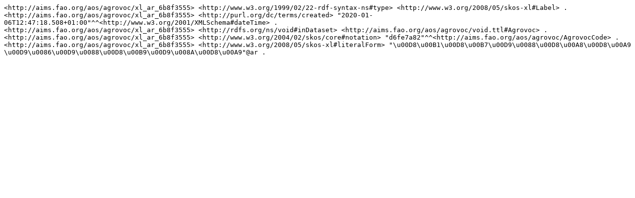

--- FILE ---
content_type: text/plain; charset=UTF-8
request_url: https://aims.fao.org/aos/agrovoc/xl_ar_6b8f3555.nt
body_size: 249
content:
<http://aims.fao.org/aos/agrovoc/xl_ar_6b8f3555> <http://www.w3.org/1999/02/22-rdf-syntax-ns#type> <http://www.w3.org/2008/05/skos-xl#Label> .
<http://aims.fao.org/aos/agrovoc/xl_ar_6b8f3555> <http://purl.org/dc/terms/created> "2020-01-06T12:47:18.508+01:00"^^<http://www.w3.org/2001/XMLSchema#dateTime> .
<http://aims.fao.org/aos/agrovoc/xl_ar_6b8f3555> <http://rdfs.org/ns/void#inDataset> <http://aims.fao.org/aos/agrovoc/void.ttl#Agrovoc> .
<http://aims.fao.org/aos/agrovoc/xl_ar_6b8f3555> <http://www.w3.org/2004/02/skos/core#notation> "d6fe7a82"^^<http://aims.fao.org/aos/agrovoc/AgrovocCode> .
<http://aims.fao.org/aos/agrovoc/xl_ar_6b8f3555> <http://www.w3.org/2008/05/skos-xl#literalForm> "\u00D8\u00B1\u00D8\u00B7\u00D9\u0088\u00D8\u00A8\u00D8\u00A9 \u00D9\u0086\u00D9\u0088\u00D8\u00B9\u00D9\u008A\u00D8\u00A9"@ar .
